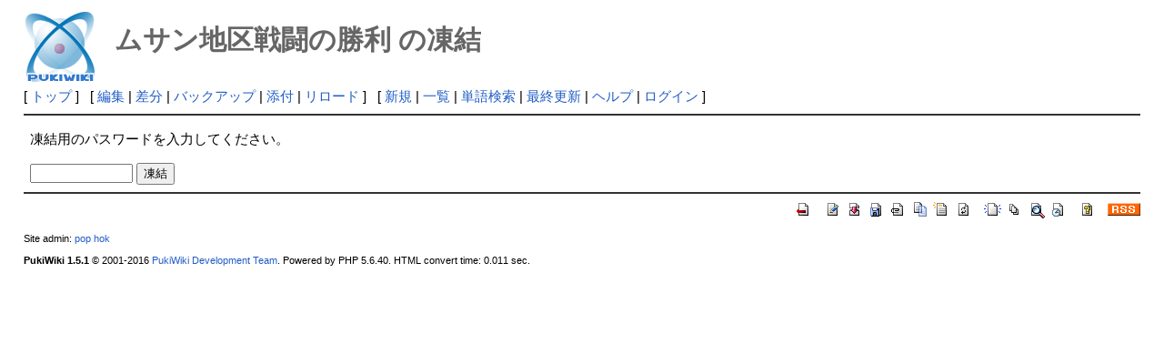

--- FILE ---
content_type: text/html; charset=UTF-8
request_url: http://deston.la.coocan.jp/vok_wiki/?cmd=freeze&page=%E3%83%A0%E3%82%B5%E3%83%B3%E5%9C%B0%E5%8C%BA%E6%88%A6%E9%97%98%E3%81%AE%E5%8B%9D%E5%88%A9
body_size: 6696
content:
<?xml version="1.0" encoding="UTF-8" ?>
<!DOCTYPE html PUBLIC "-//W3C//DTD XHTML 1.1//EN" "http://www.w3.org/TR/xhtml11/DTD/xhtml11.dtd">
<html xmlns="http://www.w3.org/1999/xhtml" xml:lang="ja">
<head>
 <meta http-equiv="content-type" content="application/xhtml+xml; charset=UTF-8" />
 <meta http-equiv="content-style-type" content="text/css" />
 <meta name="robots" content="NOINDEX,NOFOLLOW" />
 <title>ムサン地区戦闘の勝利 の凍結 - PukiWiki</title>

 <link rel="SHORTCUT ICON" href="" />
 <link rel="stylesheet" type="text/css" media="screen" href="skin/pukiwiki.css.php?charset=Shift_JIS" charset="Shift_JIS" />
 <link rel="stylesheet" type="text/css" media="print"  href="skin/pukiwiki.css.php?charset=Shift_JIS&amp;media=print" charset="Shift_JIS" />
 <link rel="alternate" type="application/rss+xml" title="RSS" href="http://deston.la.coocan.jp/vok_wiki/?cmd=rss" />
</head>
<body>

<div id="header">
 <a href="http://deston.la.coocan.jp/vok_wiki/?VOK%20Wiki"><img id="logo" src="image/pukiwiki.png" width="80" height="80" alt="[PukiWiki]" title="[PukiWiki]" /></a>

 <h1 class="title">ムサン地区戦闘の勝利 の凍結</h1>

</div>

<div id="navigator">
 [ <a href="http://deston.la.coocan.jp/vok_wiki/?VOK%20Wiki" >トップ</a> ] &nbsp;

 [
 	<a href="http://deston.la.coocan.jp/vok_wiki/?cmd=edit&amp;page=%E3%83%A0%E3%82%B5%E3%83%B3%E5%9C%B0%E5%8C%BA%E6%88%A6%E9%97%98%E3%81%AE%E5%8B%9D%E5%88%A9" >編集</a> |
	  <a href="http://deston.la.coocan.jp/vok_wiki/?cmd=diff&amp;page=%E3%83%A0%E3%82%B5%E3%83%B3%E5%9C%B0%E5%8C%BA%E6%88%A6%E9%97%98%E3%81%AE%E5%8B%9D%E5%88%A9" >差分</a> 	| <a href="http://deston.la.coocan.jp/vok_wiki/?cmd=backup&amp;page=%E3%83%A0%E3%82%B5%E3%83%B3%E5%9C%B0%E5%8C%BA%E6%88%A6%E9%97%98%E3%81%AE%E5%8B%9D%E5%88%A9" >バックアップ</a>  	| <a href="http://deston.la.coocan.jp/vok_wiki/?plugin=attach&amp;pcmd=upload&amp;page=%E3%83%A0%E3%82%B5%E3%83%B3%E5%9C%B0%E5%8C%BA%E6%88%A6%E9%97%98%E3%81%AE%E5%8B%9D%E5%88%A9" >添付</a>  | <a href="http://deston.la.coocan.jp/vok_wiki/?%E3%83%A0%E3%82%B5%E3%83%B3%E5%9C%B0%E5%8C%BA%E6%88%A6%E9%97%98%E3%81%AE%E5%8B%9D%E5%88%A9" >リロード</a> ] &nbsp;

 [
 	<a href="http://deston.la.coocan.jp/vok_wiki/?plugin=newpage&amp;refer=%E3%83%A0%E3%82%B5%E3%83%B3%E5%9C%B0%E5%8C%BA%E6%88%A6%E9%97%98%E3%81%AE%E5%8B%9D%E5%88%A9" >新規</a> |
    <a href="http://deston.la.coocan.jp/vok_wiki/?cmd=list" >一覧</a>  | <a href="http://deston.la.coocan.jp/vok_wiki/?cmd=search" >単語検索</a> | <a href="http://deston.la.coocan.jp/vok_wiki/?RecentChanges" >最終更新</a> | <a href="http://deston.la.coocan.jp/vok_wiki/?Help" >ヘルプ</a>  | <a href="http://deston.la.coocan.jp/vok_wiki/?plugin=loginform&amp;pcmd=login&amp;page=%E3%83%A0%E3%82%B5%E3%83%B3%E5%9C%B0%E5%8C%BA%E6%88%A6%E9%97%98%E3%81%AE%E5%8B%9D%E5%88%A9" >ログイン</a>   ]
</div>

<hr class="full_hr" />
<div id="body"><p>凍結用のパスワードを入力してください。</p>
<form action="http://deston.la.coocan.jp/vok_wiki/" method="post">
<div><input type="hidden" name="encode_hint" value="ぷ" /></div>
 <div>
  <input type="hidden"   name="cmd"  value="freeze" />
  <input type="hidden"   name="page" value="ムサン地区戦闘の勝利" />
  <input type="password" name="pass" size="12" />
  <input type="submit"   name="ok"   value="凍結" />
 </div>
</form></div>



<hr class="full_hr" />
<!-- Toolbar -->
<div id="toolbar">
 <a href="http://deston.la.coocan.jp/vok_wiki/?VOK%20Wiki"><img src="image/top.png" width="20" height="20" alt="トップ" title="トップ" /></a>
 &nbsp;
 	<a href="http://deston.la.coocan.jp/vok_wiki/?cmd=edit&amp;page=%E3%83%A0%E3%82%B5%E3%83%B3%E5%9C%B0%E5%8C%BA%E6%88%A6%E9%97%98%E3%81%AE%E5%8B%9D%E5%88%A9"><img src="image/edit.png" width="20" height="20" alt="編集" title="編集" /></a>	  <a href="http://deston.la.coocan.jp/vok_wiki/?cmd=diff&amp;page=%E3%83%A0%E3%82%B5%E3%83%B3%E5%9C%B0%E5%8C%BA%E6%88%A6%E9%97%98%E3%81%AE%E5%8B%9D%E5%88%A9"><img src="image/diff.png" width="20" height="20" alt="差分" title="差分" /></a>	<a href="http://deston.la.coocan.jp/vok_wiki/?cmd=backup&amp;page=%E3%83%A0%E3%82%B5%E3%83%B3%E5%9C%B0%E5%8C%BA%E6%88%A6%E9%97%98%E3%81%AE%E5%8B%9D%E5%88%A9"><img src="image/backup.png" width="20" height="20" alt="バックアップ" title="バックアップ" /></a>			<a href="http://deston.la.coocan.jp/vok_wiki/?plugin=attach&amp;pcmd=upload&amp;page=%E3%83%A0%E3%82%B5%E3%83%B3%E5%9C%B0%E5%8C%BA%E6%88%A6%E9%97%98%E3%81%AE%E5%8B%9D%E5%88%A9"><img src="image/file.png" width="20" height="20" alt="添付" title="添付" /></a>		<a href="http://deston.la.coocan.jp/vok_wiki/?plugin=template&amp;refer=%E3%83%A0%E3%82%B5%E3%83%B3%E5%9C%B0%E5%8C%BA%E6%88%A6%E9%97%98%E3%81%AE%E5%8B%9D%E5%88%A9"><img src="image/copy.png" width="20" height="20" alt="複製" title="複製" /></a>	<a href="http://deston.la.coocan.jp/vok_wiki/?plugin=rename&amp;refer=%E3%83%A0%E3%82%B5%E3%83%B3%E5%9C%B0%E5%8C%BA%E6%88%A6%E9%97%98%E3%81%AE%E5%8B%9D%E5%88%A9"><img src="image/rename.png" width="20" height="20" alt="名前変更" title="名前変更" /></a> <a href="http://deston.la.coocan.jp/vok_wiki/?%E3%83%A0%E3%82%B5%E3%83%B3%E5%9C%B0%E5%8C%BA%E6%88%A6%E9%97%98%E3%81%AE%E5%8B%9D%E5%88%A9"><img src="image/reload.png" width="20" height="20" alt="リロード" title="リロード" /></a> &nbsp;
	<a href="http://deston.la.coocan.jp/vok_wiki/?plugin=newpage&amp;refer=%E3%83%A0%E3%82%B5%E3%83%B3%E5%9C%B0%E5%8C%BA%E6%88%A6%E9%97%98%E3%81%AE%E5%8B%9D%E5%88%A9"><img src="image/new.png" width="20" height="20" alt="新規" title="新規" /></a> <a href="http://deston.la.coocan.jp/vok_wiki/?cmd=list"><img src="image/list.png" width="20" height="20" alt="一覧" title="一覧" /></a> <a href="http://deston.la.coocan.jp/vok_wiki/?cmd=search"><img src="image/search.png" width="20" height="20" alt="単語検索" title="単語検索" /></a> <a href="http://deston.la.coocan.jp/vok_wiki/?RecentChanges"><img src="image/recentchanges.png" width="20" height="20" alt="最終更新" title="最終更新" /></a> &nbsp; <a href="http://deston.la.coocan.jp/vok_wiki/?Help"><img src="image/help.png" width="20" height="20" alt="ヘルプ" title="ヘルプ" /></a> &nbsp; <a href="http://deston.la.coocan.jp/vok_wiki/?cmd=rss&amp;ver=1.0"><img src="image/rss.png" width="36" height="14" alt="最終更新のRSS" title="最終更新のRSS" /></a></div>



<div id="footer">
 Site admin: <a href="http://deston.la.coocan.jp/vok_wiki/">pop hok</a><p />
 <strong>PukiWiki 1.5.1</strong> &copy; 2001-2016 <a href="http://pukiwiki.osdn.jp/">PukiWiki Development Team</a>.
 Powered by PHP 5.6.40. HTML convert time: 0.011 sec.
</div>

</body>
</html>
